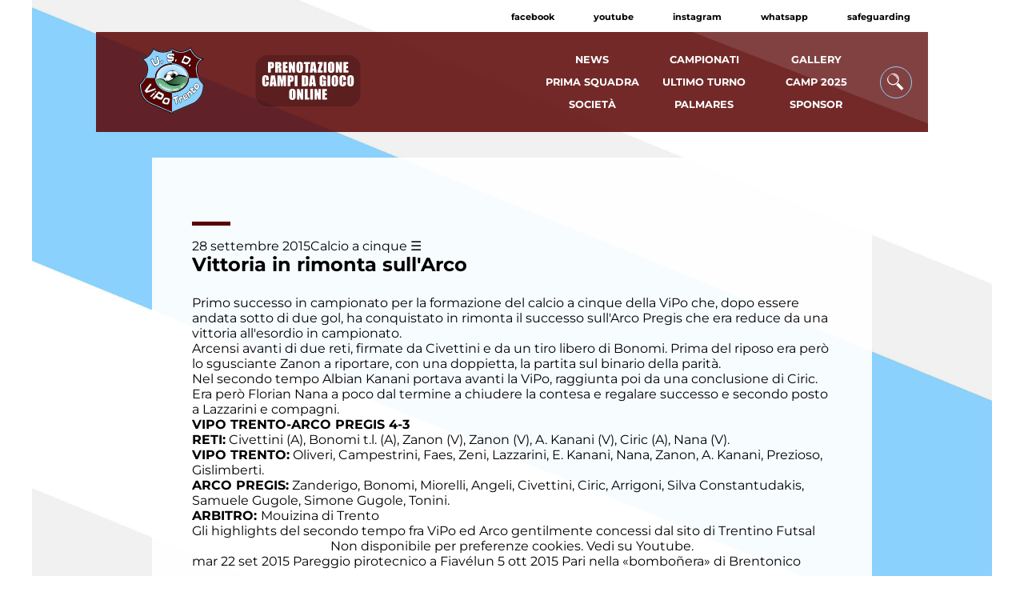

--- FILE ---
content_type: text/html; Charset=utf-8
request_url: https://www.vipotrento.it/notizie.asp?n=106377&l=0&a=1179
body_size: 10470
content:
<!DOCTYPE html>
<html lang="it">

<head>
	<meta charset="UTF-8">
	<meta name="viewport" content="width=device-width, initial-scale=1.0">
	<link href="/icofont/icofont.min.css" rel="stylesheet" type="text/css">
	<link rel="stylesheet" href="/template/colori-sito.css">
	<link rel="stylesheet" href="/template/interne.css">
	<meta name="theme-color" content="#8AD1FD">
	<link rel="icon" href="/images/vipo-logo.svg" sizes="any" type="image/svg+xml">
	<script src="//cms.pegasomedia.it/jquery.js"></script>
	<link rel="icon" href="/images/vipo-logo.svg" sizes="any" type="image/svg+xml">
	<link rel="alternate" type="application/rss+xml" title="RSS Feed di ViPoTrento.it" href="//cms.pegasomedia.it/rss.asp?r=55" />

<!-- Global site tag (gtag.js) - Google Analytics -->
<script async src="https://www.googletagmanager.com/gtag/js?id=G-DBTV6TB426"></script>
<script>
  window.dataLayer = window.dataLayer || [];
  function gtag(){dataLayer.push(arguments);}
  gtag('js', new Date());

  gtag('config', 'G-DBTV6TB426');
</script>

<link href='//cms.pegasomedia.it/modellisiti/setup_cookies.css' rel='stylesheet' type='text/css'>
<script src='/setup_cookies.asp?sito_id=69&pagina_id=200'></script><title>Vittoria in rimonta sull&#39;Arco - VIPO TRENTO</title>
<script>$(function(){$('.st-menu-argomento-1179').addClass('st-link-attivo');});</script>
<meta property='og:type' content='article' />
<meta property='og:url' content='http://www.vipotrento.it/notizie.asp?n=106377' />
<meta property='og:title' content='Vittoria in rimonta sull&#39;Arco' />
<meta property='og:locale' content='it_IT' />
<meta property='og:site_name' content='VIPO TRENTO' />
<meta property='article:published_time' content='2015-09-28 21:33:00' />
<meta name='keywords' lang='it' content='' />
<meta property='article:section' content='Calcio a cinque' />
<meta name='description' lang='it' content='' />
<meta property='og:description' content='' />
<link rel='prev' href='notizie.asp?s=69&a=1179&s2=69&l=0&n=106040' />
<link rel='next' href='notizie.asp?s=69&a=1179&s2=69&l=0&n=106750' />
<style>.lingua_de, .lingua_en, .lingua_fr{ display: none !important; }</style>
<script>var lid=0;$(function($){ $('.lingua_de, .lingua_en, .lingua_fr').remove(); });</script>
<link href='//cms.pegasomedia.it/modellisiti/icone.css' rel='stylesheet' type='text/css'>
<link href='//cms.pegasomedia.it/modellisiti/notizie.css' rel='stylesheet' type='text/css'>
</head>

<body>

	<header id="testata">
		<ul class="social">
		<li><a href="https://www.facebook.com/vipotrento/" target="_blank">facebook</a></li>
		<li><a href="https://www.youtube.com/channel/UCdAz6F-T8xArh6W1H2jXBUQ" target="_blank">youtube</a></li>
		<li><a href="https://www.instagram.com/vipotrento/" target="_blank">instagram</a></li>
		<li><a href="https://wa.me/00393501370182 " target="_blank">whatsapp</a></li>
		<li><a href="pagina.asp?pid=1069">safeguarding</a></li>
		</ul>
		<div id="testata-menu">
			<a href="/" id="logo-principale"><img src="/images/vipo-logo.svg" alt="ViPo Trento logo"></a>
			<a href="https://campovalnigra.prenotasport.it/it/prenota/" id="prenota-campi"><img src="/images/prenota-campi.svg" alt="Prenotazione campi da gioco online"></a>
			<nav id="menu-principale">
				<ul>
					<li><A href="notizie.asp?s=69&li=1">NEWS</A></li>
					<li><A href="camp_default.asp">CAMPIONATI</A></li>
					<li><A href="foto.asp?s=106">GALLERY</A></li>
					<li><A href="camp_organico.asp?pf=427&f=3553&s=24094">PRIMA SQUADRA</A></li>
					<li><A href="camp_settimana.asp?pf=427&t=1">ULTIMO TURNO</A></li>
					<li><A href="https://vipotrento.asdincloud.it/iscrizione/summer">CAMP 2025</A></li>
					<li><A href="pagina.asp?pid=1082">SOCIET&agrave;</A></li>
					<li><A href="pagina.asp?pid=794">PALMARES</A></li>
					<li><A href="pagina.asp?pid=322">SPONSOR</A></li>
				</ul>
			</nav>
			<div id="st-cerca">
				<form action="notizie.asp">
					<input type="hidden" value="1" name="li"><input type="hidden" value="0" name="l">
					<input type="text" placeholder="Cerca nelle notizie (inserire almeno 4 caratteri)" name="c">
					<input type="submit" value="trova" name="az">
				</form>
			</div>
			<img src="/images/lente.svg" alt="cerca" onclick="$('#menu-principale, #st-cerca').toggle();"
				id="bottone-lente">
			<img src="/images/hamburger.svg" alt="apri menu" onclick="$('#testata').toggleClass('aperto');"
				id="bottone-hamburger">
		</div>
	</header>

	<section id='st-portali-tipo-1' class='st-portali-interne'><div id="colonna3"><section class='st-box-html'>
<script src="//cms.pegasomedia.it/getb.asp?r=493"></script></section></div>
<div id="colonna0"><article id='st-notizia-interna'><time datetime='2015-09-28T21:33:00'>28 settembre 2015</time><a href='#st-elenco-argomenti' data-simbolodopo='&nbsp;&#x2630;' class='st-notizia-argomento'>Calcio a cinque</a><h1 class='st-titolo'>Vittoria in rimonta sull&#39;Arco</h1><div class='st-notizia-testo'><p>Primo successo in campionato per la formazione del calcio a cinque della ViPo che, dopo essere andata sotto di due gol, ha conquistato in rimonta il successo sull&#39;Arco Pregis che era reduce da una vittoria all&#39;esordio in campionato.<br>Arcensi avanti di due reti, firmate da Civettini e da un tiro libero di Bonomi. Prima del riposo era per&#242; lo sgusciante Zanon a riportare, con una doppietta, la partita sul binario della parit&#224;.<br>Nel secondo tempo Albian Kanani portava avanti la ViPo, raggiunta poi da una conclusione di Ciric. Era per&#242; Florian Nana a poco dal termine a chiudere la contesa e regalare successo e secondo posto a Lazzarini e compagni.<p><b>VIPO TRENTO-ARCO PREGIS 4-3</b><p><b>RETI:</b> Civettini (A), Bonomi t.l. (A), Zanon (V), Zanon (V), A. Kanani (V), Ciric (A), Nana (V).<p><b>VIPO TRENTO:</b> Oliveri, Campestrini, Faes, Zeni, Lazzarini, E. Kanani, Nana, Zanon, A. Kanani, Prezioso, Gislimberti.<br><b>ARCO PREGIS:</b> Zanderigo, Bonomi, Miorelli, Angeli, Civettini, Ciric, Arrigoni, Silva Constantudakis, Samuele Gugole, Simone Gugole, Tonini.<br><b>ARBITRO: </b>Mouizina di Trento<p>Gli highlights del secondo tempo fra ViPo ed Arco gentilmente concessi dal <a href='www.trentinofutsal.it '>sito di Trentino Futsal</a><br></p><div class='youtube' style='text-align: center;'>Non disponibile per preferenze cookies. Vedi su <a href='https://www.youtube.com/1u4JPAfbpo0' target='_blank'>Youtube</a>.</div><p></div><script src='//cms.pegasomedia.it/notiziacontajs.asp?id=106377' type='text/javascript'></script><footer><div class='st-notizie-vicine'><a href='notizie.asp?s=69&a=1179&s2=69&l=0&n=106040' class='st-notizia-precedente'><span class='st_argomentosp'>mar 22 set 2015</span> <span class='st_titolosp'>Pareggio pirotecnico a Fiav&#233;</span></a><a href='notizie.asp?s=69&a=1179&s2=69&l=0&n=106750' class='st-notizia-successiva'><span class='st_argomentosp'>lun 5 ott 2015</span> <span class='st_titolosp'>Pari nella &#171;bombo&#241;era&#187; di Brentonico</span></a></div></footer></article><div id='st-elenco-argomenti' class='st-popup'><a href='#' class='st-popup-chiudi'></a><p>Elenco degli argomenti delle notizie:</p><ul><li><a href='notizie.asp?s=69&l=0&li=1&s2=69&a=1175' >Allievi</a></li><li><a href='notizie.asp?s=69&l=0&li=1&s2=69&a=838' >Allievi E. Villazzano</a></li><li><a href='notizie.asp?s=69&l=0&li=1&s2=69&a=854' >Allievi P. Villazzano</a></li><li><a href='notizie.asp?s=69&l=0&li=1&s2=69&a=1179'  class='st-selezionato'>Calcio a cinque</a></li><li><a href='notizie.asp?s=69&l=0&li=1&s2=69&a=1252' >Camp Estivo</a></li><li><a href='notizie.asp?s=69&l=0&li=1&s2=69&a=1447' >Eccellenza</a></li><li><a href='notizie.asp?s=69&l=0&li=1&s2=69&a=1177' >Esordienti</a></li><li><a href='notizie.asp?s=69&l=0&li=1&s2=69&a=837' >Esordienti A Villazzano</a></li><li><a href='notizie.asp?s=69&l=0&li=1&s2=69&a=836' >Esordienti B Villazzano</a></li><li><a href='notizie.asp?s=69&l=0&li=1&s2=69&a=1568' >Futsal</a></li><li><a href='notizie.asp?s=69&l=0&li=1&s2=69&a=807' >Giovanile Villazzano</a></li><li><a href='notizie.asp?s=69&l=0&li=1&s2=69&a=1176' >Giovanissimi</a></li><li><a href='notizie.asp?s=69&l=0&li=1&s2=69&a=835' >Giovanissimi E. Villazzano</a></li><li><a href='notizie.asp?s=69&l=0&li=1&s2=69&a=859' >Giovanissimi P. Villazzano</a></li><li><a href='notizie.asp?s=69&l=0&li=1&s2=69&a=839' >Giovanissimi R. Villazzano</a></li><li><a href='notizie.asp?s=69&l=0&li=1&s2=69&a=1174' >Juniores</a></li><li><a href='notizie.asp?s=69&l=0&li=1&s2=69&a=810' >Juniores E. Villazzano</a></li><li><a href='notizie.asp?s=69&l=0&li=1&s2=69&a=1199' >L&#39;editoriale</a></li><li><a href='notizie.asp?s=69&l=0&li=1&s2=69&a=1180' >Le gare del weekend</a></li><li><a href='notizie.asp?s=69&l=0&li=1&s2=69&a=904' >Memorial Bepo Foches</a></li><li><a href='notizie.asp?s=69&l=0&li=1&s2=69&a=841' >Promozione</a></li><li><a href='notizie.asp?s=69&l=0&li=1&s2=69&a=806' >Promozione Villazzano</a></li><li><a href='notizie.asp?s=69&l=0&li=1&s2=69&a=1182' >Risultati flash</a></li><li><a href='notizie.asp?s=69&l=0&li=1&s2=69&a=1178' >Scuola calcio</a></li><li><a href='notizie.asp?s=69&l=0&li=1&s2=69&a=814' >Settore giovanile</a></li><li><a href='notizie.asp?s=69&l=0&li=1&s2=69&a=1191' >Societ&#224;</a></li><li><a href='notizie.asp?s=69&l=0&li=1&s2=69&a=808' >Villazzano Calcio</a></li></ul></div><div id='st-tempoimpiegato'>&copy; <a href='//www.sportrentino.it' target='_top'>www.sportrentino.it</a> - strumenti per i siti sportivi - pagina creata in 0,422 sec.</div></div>
<div id="colonna2"></div>
</section>

	<footer id="piede">
		<p><span>USD VIPO TRENTO</span>  |  <span>Via Valnigra, 69 - 38123 Trento</span>  |  <span>Tel. 0461.932357</span>  |  <span>vipotrento@gmail.com</span><br> <span>C.F. 96098030222 - P.I. 02343450223</span>  |  <span>Iban IT74U0830401814000014358847</span><br> <span>Matricola FIGC: 940925</span> | <span>Numero registro CONI: 227031</span>  |  <span><a href="/pagina.asp?pid=870">P.A. Decreto legge 30 aprile 2019 n.34 e ssgg</a></span><br> <span>Orario segreteria dal lunedì al venerdì dalle 17 alle 19</span><br><a href='#' onClick="$.post('/setup_cookies.asp', { 'azione': 'popup'}, $.noop(), 'script'); event.preventDefault();">Preferenze cookie</a></p>
		<img src="/images/vipo-logo.svg" alt="ViPo Trento logo">
		<a href="https://www.figc.it/it/giovani/sviluppo/scuole-calcio/elenco-scuole-calcio-elite/?r=58625" taget=_blank"><img src="/images/vipo-scuola-calcio.jpg" id="scuola-calcio" alt="Scuola calcio elite logo"></a>
	</footer>

</body>

</html>

--- FILE ---
content_type: text/css
request_url: https://www.vipotrento.it/template/interne.css
body_size: 8008
content:
.st-portali-interne { background-color: rgb(255 255 255 / 93%); max-width: 900px; padding: 50px; margin: 2em auto 0; }

h1 { font-size: 1.5rem; margin-bottom: 1em; }

#colonna0 { }
#colonna0 .titolo { background-color: var(--colore1-1); color: var(--colore1-1o); -webkit-border-radius: 3px; -moz-border-radius: 3px; border-radius: 3px; padding: 5px 10px 5px 10px; margin-bottom: 20px; font-weight: 700; font-size: 1.1em; }
#colonna0 .st-box { margin-bottom: 30px; display: grid; grid-gap: 10px 20px; grid-template-columns: 300px auto; grid-template-rows: min-content auto; grid-template-areas: 'foto titolo' 'foto testo'; height: 170px; }
#colonna0 .st-box:last-child { margin-bottom: 0px; }
#colonna0 .st-foto { grid-area: foto; background-size: cover; background-position: center center; }
#colonna0 h2 { grid-area: titolo; color: var(--colore1-1); font-size: 1.3em; }
#colonna0 .st-testo { grid-area: testo; font-size: .9em; }

#colonna1 { display: grid; grid-template-columns: 1fr 1fr; grid-gap: 20px; }
#colonna1 .st-box { display: grid; grid-gap: 0px; grid-template-columns: 150px auto auto auto; grid-template-rows: min-content 100px auto; grid-template-areas: 'argomento argomento giorno giorno' 'foto titolo titolo titolo' ' testo testo testo testo'; background-color: rgba(125, 125, 125, .2); border-radius: 3px; }
#colonna1 .st-foto { grid-area: foto; background-size: cover; background-position: center center; }
#colonna1 h2 { grid-area: titolo; color: var(--colore1-1); font-size: 1.1em; padding: 10px; }
#colonna1 .st-testo { grid-area: testo; font-size: .85em; padding: 1em; text-align: justify; }
#colonna1 .st-argomento { grid-area: argomento; font-size: .8em; background-color: var(--colore1-1); color: var(--colore1-1o); padding: .5em 0 .5em 1em; border-radius: 3px 0 0 0; text-transform: uppercase; font-weight: 700; letter-spacing: 1px; }
#colonna1 time { grid-area: giorno; font-size: .8em; background-color: var(--colore1-1); color: var(--colore1-1o); text-align: right; padding: .5em 1em .5em 0; border-radius: 0 3px 0 0; }

#colonna2 { padding-left: 15px; border-left: 1px solid rgba(125, 125, 125, .2); height: 100%; }
#colonna3 { margin-bottom: 30px; padding: 0; background-color: transparent; }

#testata-menu { background-image: url(/images/bkg-menu-interne.png); }

.st-box-multimedia h2,
.st-box-html h2,
.st-box-campionato h2 { background-color: var(--colore1-1); color: var(--colore1-1o); display: block; width: 100%; line-height: 1.8; text-align: center; font-weight: 700; text-transform: uppercase; font-size: .8em; -webkit-border-radius: 3px; -moz-border-radius: 3px; border-radius: 3px; margin-bottom: 10px; letter-spacing: 1.5px; }

.st-box-multimedia { margin-bottom: 20px; }
.st-box-multimedia .st-box-contenuto { -webkit-border-radius: 3px; -moz-border-radius: 3px; border-radius: 3px; overflow: hidden; width: 100%; }
.st-box-multimedia .st-box-contenuto a { position: relative; display: block; width: 100%; height: auto; overflow: visible; background-size: cover; }
.st-box-multimedia .st-box-contenuto a:before { content: ''; padding-bottom: 70%; position: relative; display: block; width: 100%; }
.st-box-multimedia .st-box-contenuto .st-descrizione { display: block; position: absolute; bottom: 0px; left: 0px; width: 100%; background-color: rgba(0,0,0,0.4); color: white; text-align: left; margin: 0px; font-size: .7em; text-transform: uppercase; padding: 4px 6px 4px 6px; }

.st-box-campionato { width: 100%; margin-bottom: 20px; }
.st-classifica-box { width: 100%; -webkit-border-radius: 0px 0px 3px 3px; -moz-border-radius: 0px 0px 3px 3px; border-radius: 0px 0px 3px 3px; overflow: hidden; border-spacing: 0; border-collapse: collapse; }
.st-classifica-box caption { width: 100%; font-weight: 600; font-size: .8em; padding: 2px 4px 2px 4px; text-align: center; border-bottom: 1px solid rgba(0,0,0,0.1); -webkit-border-radius: 3px 3px 0px 0px; -moz-border-radius: 3px 3px 0px 0px; border-radius: 3px 3px 0px 0px; background-color: var(--colore1-1); color: var(--colore1-1o); }
.st-classifica-box a:hover { text-decoration: underline; }
.st-classifica-box tbody td,
.st-classifica-box thead th { font-size: .75em; padding: 2px 4px 2px 4px; border-right: 1px solid rgba(0,0,0,0.1); text-align: center; }
.st-classifica-box thead th { background-color: var(--colore1-1); color: var(--colore1-1o); }
.st-classifica-box tbody tr { background-color: rgba(0,0,0,0.1); }
.st-classifica-box tbody tr:nth-child(odd) { background-color: rgba(0,0,0,0.2); }
.st-classifica-box tbody tr.st-evidenzia-riga { font-weight: 700; background-color: var(--colore1-3); color: var(--colore1-3o); }
.st-classifica-box thead th:last-child { border-right: none; }
.st-classifica-box tbody td:first-child { text-align: left; }

.bolghera #st-notizia-interna .st-socialnetwork { text-align: left; margin: 30px 0; vertical-align: baseline; height: auto; width: auto; line-height: 30px; font-size: 1rem; background-color: transparent; color: inherit; box-shadow: none; border-radius: 0; position: relative; padding-top: 1em; }
.bolghera #st-notizia-interna .st-socialnetwork:before { content: 'condividi su:'; font-size: .8em; font-weight: 400; }
.bolghera #st-notizia-interna .st-socialnetwork:after { content: ''; display: block; width: 3rem; height: .3rem; background-color: var(--colore1-1); margin: 0 0 1em 0; position: absolute; top: 0; }
.bolghera #st-notizia-interna .st-socialnetwork > * { text-decoration: none; display: inline-block; margin: 0 .5rem; line-height: 20px; width: auto; height: 20px; text-align: center; border-radius: 10px; font-size: .8em; font-weight: 700; text-transform: lowercase; }
#st-campionati { text-align: center; }
.bolghera #st-squadra-logo { float: none; margin: 0 auto 1em; max-height: 5em; }
.bolghera #st-partite-logosquadra { max-height: 5em; max-width: 7em; float: none; margin: 0 auto 1em; }
#st-linguaggi { display: none; }
.bolghera #st-notizia-interna h1 { text-transform: none; }
#st-pagina:before,
#st-notizie-interne:before,
#st-notizia-interna:before { content: ''; display: block; width: 3rem; height: .3rem; background-color: var(--colore1-1); margin: 0 0 1rem 0; }

#st-notizie-interne .st-argomento { background-color: var(--colore1-2) !important; }

@media (max-width:1200px) {
  .st-portali-interne { }

	#colonna0 { }
	#colonna0 .titolo { display: none; }
	#colonna0 .st-box { margin-bottom: 30px; display: grid; grid-gap: 10px; grid-template-columns: 1fr; grid-template-rows: 40vw min-content auto; grid-template-areas: 'foto' 'titolo' 'testo'; height: auto; }
	#colonna0 .st-box:last-child { margin-bottom: 30px; }
	#colonna0 .st-foto {  }
	#colonna0 h2 { font-size: 1.1em; }
	#colonna0 .st-testo {  }
	
	#colonna1 { margin-bottom: 30px; }

	#colonna2 { padding-left: 0; border-left: 1px none rgba(125, 125, 125, .2); height: auto; max-width: 600px; margin-right: auto; margin-left: auto; width: 100%; }
}

@media (max-width:768px) {
	.st-portali-interne { padding: 2vh 2vw; margin: 2em auto 0; }
	#colonna1 { display: block; margin-bottom: 30px; }
	#colonna1 .st-box { display: grid; grid-gap: 0px; grid-template-columns: 150px auto auto auto; grid-template-rows: min-content 100px auto; grid-template-areas: 'argomento argomento giorno giorno' 'foto titolo titolo titolo' ' testo testo testo testo'; background-color: rgba(125, 125, 125, .2); border-radius: 3px; margin-bottom: 20px; }
	#colonna1 .st-foto { grid-area: foto; background-size: cover; background-position: center center; }
	#colonna1 h2 { grid-area: titolo; color: var(--colore1-1); font-size: 1.1em; padding: 10px; }
	#colonna1 .st-testo { grid-area: testo; font-size: .85em; padding: 1em; text-align: justify; }
	#colonna1 .st-argomento { grid-area: argomento; font-size: .8em; background-color: var(--colore1-1); color: var(--colore1-1o); padding: .5em 0 .5em 1em; border-radius: 3px 0 0 0; text-transform: uppercase; font-weight: 700; letter-spacing: 1px; }
	#colonna1 time { grid-area: giorno; font-size: .8em; background-color: var(--colore1-1); color: var(--colore1-1o); text-align: right; padding: .5em 1em .5em 0; border-radius: 0 3px 0 0; }
}